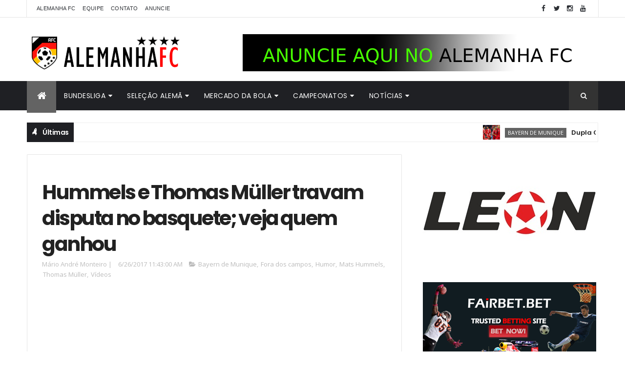

--- FILE ---
content_type: text/html; charset=UTF-8
request_url: https://www.alemanhafc.com.br/b/stats?style=BLACK_TRANSPARENT&timeRange=ALL_TIME&token=APq4FmC2xkF7cQs94hRdN5EsP5rHR7Q5AFGgYSZ_9EqafSvbLcY9eyC7ReZoSRYthLXjrUJ-slp5C5-j00yg1Nf0R3jM3Uc0mQ
body_size: 41
content:
{"total":23444323,"sparklineOptions":{"backgroundColor":{"fillOpacity":0.1,"fill":"#000000"},"series":[{"areaOpacity":0.3,"color":"#202020"}]},"sparklineData":[[0,50],[1,60],[2,45],[3,50],[4,49],[5,42],[6,41],[7,48],[8,70],[9,76],[10,60],[11,55],[12,69],[13,64],[14,100],[15,51],[16,56],[17,51],[18,50],[19,62],[20,48],[21,55],[22,53],[23,62],[24,58],[25,60],[26,55],[27,62],[28,68],[29,60]],"nextTickMs":46753}

--- FILE ---
content_type: text/html; charset=utf-8
request_url: https://www.google.com/recaptcha/api2/aframe
body_size: 267
content:
<!DOCTYPE HTML><html><head><meta http-equiv="content-type" content="text/html; charset=UTF-8"></head><body><script nonce="ZNcljM4KrhKQ9ped-xOGkA">/** Anti-fraud and anti-abuse applications only. See google.com/recaptcha */ try{var clients={'sodar':'https://pagead2.googlesyndication.com/pagead/sodar?'};window.addEventListener("message",function(a){try{if(a.source===window.parent){var b=JSON.parse(a.data);var c=clients[b['id']];if(c){var d=document.createElement('img');d.src=c+b['params']+'&rc='+(localStorage.getItem("rc::a")?sessionStorage.getItem("rc::b"):"");window.document.body.appendChild(d);sessionStorage.setItem("rc::e",parseInt(sessionStorage.getItem("rc::e")||0)+1);localStorage.setItem("rc::h",'1768521083828');}}}catch(b){}});window.parent.postMessage("_grecaptcha_ready", "*");}catch(b){}</script></body></html>

--- FILE ---
content_type: text/javascript; charset=UTF-8
request_url: https://www.alemanhafc.com.br/feeds/posts/default/-/V%C3%ADdeos?alt=json-in-script&max-results=3&callback=jQuery11100026433565697518535_1768521077924&_=1768521077925
body_size: 9103
content:
// API callback
jQuery11100026433565697518535_1768521077924({"version":"1.0","encoding":"UTF-8","feed":{"xmlns":"http://www.w3.org/2005/Atom","xmlns$openSearch":"http://a9.com/-/spec/opensearchrss/1.0/","xmlns$blogger":"http://schemas.google.com/blogger/2008","xmlns$georss":"http://www.georss.org/georss","xmlns$gd":"http://schemas.google.com/g/2005","xmlns$thr":"http://purl.org/syndication/thread/1.0","id":{"$t":"tag:blogger.com,1999:blog-8688257113628398867"},"updated":{"$t":"2026-01-15T12:54:36.060-03:00"},"category":[{"term":"Bundesliga"},{"term":"Bayern de Munique"},{"term":"Seleção da Alemanha"},{"term":"Borussia Dortmund"},{"term":"Mercado da bola"},{"term":"Fora dos campos"},{"term":"Schalke"},{"term":"Bayer Leverkusen"},{"term":"Liga dos Campeões"},{"term":"Copa do Mundo"},{"term":"Vídeos"},{"term":"Wolfsburg"},{"term":"Borussia M'gladbach"},{"term":"Hamburgo"},{"term":"Chucrute FC"},{"term":"2.Bundesliga"},{"term":"Amistosos"},{"term":"Werder Bremen"},{"term":"Eintracht Frankfurt"},{"term":"Camisas"},{"term":"Jogadores brasileiros"},{"term":"Copa da Alemanha"},{"term":"Eurocopa"},{"term":"Você no Alemanha FC"},{"term":"Podcast"},{"term":"Stuttgart"},{"term":"RB Leipzig"},{"term":"Hertha Berlim"},{"term":"Hoffenheim"},{"term":"Alemães pelo mundo"},{"term":"Liga Europa"},{"term":"Mainz"},{"term":"Curiosidades"},{"term":"Colônia"},{"term":"Freiburg"},{"term":"Augsburg"},{"term":"Hannover"},{"term":"Marco Reus"},{"term":"Negócios"},{"term":"Joachim Löw"},{"term":"Pep Guardiola"},{"term":"futebol feminino"},{"term":"Manuel Neuer"},{"term":"Bastian Schweinsteiger"},{"term":"Eliminatórias"},{"term":"Seleção da rodada"},{"term":"Union Berlin"},{"term":"Robert Lewandowski"},{"term":"Thomas Müller"},{"term":"Mario Götze"},{"term":"Darmstadt"},{"term":"Toni Kroos"},{"term":"Liga das Nações"},{"term":"Philipp Lahm"},{"term":"Categorias de base"},{"term":"Paderborn"},{"term":"Mats Hummels"},{"term":"Ingolstadt"},{"term":"Jerome Boateng"},{"term":"Lukas Podolski"},{"term":"Nuremberg"},{"term":"Jürgen Klopp"},{"term":"Mesut Özil"},{"term":"Olimpíadas"},{"term":"Champions League"},{"term":"3.Liga"},{"term":"Braunschweig"},{"term":"St. Pauli"},{"term":"Rafinha"},{"term":"Franck Ribéry"},{"term":"Miroslav Klose"},{"term":"Supercopa da Alemanha"},{"term":"Arjen Robben"},{"term":"Sami Khedira"},{"term":"Pierre Aubameyang"},{"term":"Cultura"},{"term":"Fox Sports"},{"term":"Humor"},{"term":"Opinião"},{"term":"Mundial de Clubes"},{"term":"Bochum"},{"term":"Dante"},{"term":"Ilkay Gündogan"},{"term":"Munique 1860"},{"term":"Palpites"},{"term":"Copa do Mundo feminina"},{"term":"Heidenheim"},{"term":"Kaiserslautern"},{"term":"Arminia Bielefeld"},{"term":"Mario Gomez"},{"term":"coronavírus"},{"term":"Fortuna Düsseldorf"},{"term":"Julian Draxler"},{"term":"FIFA"},{"term":"Os caras da Copa"},{"term":"Allianz Arena"},{"term":"Silvia Neid"},{"term":"Uli Hoeness"},{"term":"Holstein Kiel"},{"term":"Regionalliga"},{"term":"Federação Alemã"},{"term":"Rummenigge"},{"term":"Seu espaço"},{"term":"Thiago Alcântara"},{"term":"André Schürrle"},{"term":"Entrevista exclusiva"},{"term":"Copa das Confederações"},{"term":"Franz Beckenbauer"},{"term":"Joshua Kimmich"},{"term":"Douglas Costa"},{"term":"Holger Badstuber"},{"term":"Jupp Heynckes"},{"term":"Liga dos Campeões feminina"},{"term":"Adidas"},{"term":"Greuther Fürth"},{"term":"Kevin Grosskreutz"},{"term":"Carlo Ancelotti"},{"term":"Jurgen Klopp"},{"term":"Christoph Kramer"},{"term":"Karlsruher"},{"term":"Leroy Sané"},{"term":"Promoções"},{"term":"Julian Nagelsmann"},{"term":"Kevin-Prince Boateng"},{"term":"Ciro Immobile"},{"term":"Claudio Pizarro"},{"term":"Marc-André ter Stegen"},{"term":"Matthias Ginter"},{"term":"Karim Bellarabi"},{"term":"Ousmane Dembélé"},{"term":"Serge Gnabry"},{"term":"Thomas Tuchel"},{"term":"Xabi Alonso"},{"term":"Elversberg"},{"term":"Emre Can"},{"term":"Julian Brandt"},{"term":"Kevin de Bruyne"},{"term":"Kingsley Coman"},{"term":"Leon Goretzka"},{"term":"Matthias Sammer"},{"term":"Max Kruse"},{"term":"Playoff"},{"term":"Raffael"},{"term":"Benedikt Höwedes"},{"term":"David Alaba"},{"term":"FFC Frankfurt"},{"term":"Hansi Flick"},{"term":"Henrikh Mkhitaryan"},{"term":"Jamal Musiala"},{"term":"Kevin Trapp"},{"term":"Lothar Matthäus"},{"term":"Mehdi Benatia"},{"term":"Nadine Angerer"},{"term":"Naldo"},{"term":"Per Mertesacker"},{"term":"Ralf Kellermann"},{"term":"Roberto Firmino"},{"term":"Wendell"},{"term":"Xherdan Shaqiri"},{"term":"celia sasic"},{"term":"Arturo Vidal"},{"term":"Chicharito Hernandez"},{"term":"Conference League"},{"term":"Hakan Calhanoglu"},{"term":"Javi Martinez"},{"term":"Michael Ballack"},{"term":"Roberto Di Matteo"},{"term":"Sadio Mané"},{"term":"Timo Werner"},{"term":"Adrián Ramos"},{"term":"Dynamo Dresden"},{"term":"Erling Haaland"},{"term":"Hansa Rostock"},{"term":"James Rodríguez"},{"term":"Jude Bellingham"},{"term":"Mario Mandzkic"},{"term":"Oberliga"},{"term":"Oliver Kahn"},{"term":"Osnabrück"},{"term":"Ron-Robert Zieler"},{"term":"Sebastian Kehl"},{"term":"Youssoufa Moukoko"},{"term":"Antonio Rüdiger"},{"term":"Apostas"},{"term":"Audi Cup"},{"term":"Duisburg"},{"term":"Junior Caiçara"},{"term":"Kuba Blaszczykowski"},{"term":"Lucas Piazon"},{"term":"Marcelo"},{"term":"Neymar"},{"term":"Telekom Cup"},{"term":"Huub Stevens"},{"term":"Jadon Sancho"},{"term":"Jonas Hector"},{"term":"Niko Kovac"},{"term":"Nuri Sahin"},{"term":"Paulinho"},{"term":"Renato Sanches"},{"term":"Roger Schmidt"},{"term":"Roman Weidenfeller"},{"term":"Sandro Wagner"},{"term":"Sebastian Rode"},{"term":"Sven Bender"},{"term":"Thomas Schaaf"},{"term":"Aaron Hunt"},{"term":"André Hahn"},{"term":"Armin Veh"},{"term":"Cléber"},{"term":"Dieter Hecking"},{"term":"Doris Fitschen"},{"term":"Energie Cottbus"},{"term":"Erik Durm"},{"term":"Felix Götze"},{"term":"Harry Kane"},{"term":"Ivica Olic"},{"term":"Jahn Regensburg"},{"term":"Jefferson Farfán"},{"term":"Jens Lehmann"},{"term":"Junior Malanda"},{"term":"Jurgen Klinsmann"},{"term":"Kai Havertz"},{"term":"Klass-Jan Huntelaar"},{"term":"Kolo Muani"},{"term":"Lucien Favre"},{"term":"Magdeburg"},{"term":"Marcel Schmelzer"},{"term":"Mirko Slomka"},{"term":"Neven Subotic"},{"term":"Ralf Fährmann"},{"term":"Sebastian Rudy"},{"term":"Shkodran Mustafi"},{"term":"Tim Wiese"},{"term":"Yann Sommer"},{"term":"Alex Meier"},{"term":"Alexandra Popp"},{"term":"Alphonso Davies"},{"term":"Angela Merkel"},{"term":"Anja Mittag"},{"term":"Anthony Ujah"},{"term":"Aposta 10"},{"term":"Aílton"},{"term":"Bernd Leno"},{"term":"Breno"},{"term":"Dennis Diekmeier"},{"term":"Dzsenifer Marozsán"},{"term":"ESPN"},{"term":"Füllkrug"},{"term":"Haller"},{"term":"Jonathan Tah"},{"term":"Lars Bender"},{"term":"Leon Bailey"},{"term":"Luiz Gustavo"},{"term":"Marc Bartra"},{"term":"Mario Mandzukic"},{"term":"Michy Batshuayi"},{"term":"Mitchell Weiser"},{"term":"Nadine Kessler"},{"term":"Nelson Valdez"},{"term":"OneFootball"},{"term":"Piotr Trochowski"},{"term":"Rafael van der Vaart"},{"term":"Raphaël Guerreiro"},{"term":"Reinhard Rauball"},{"term":"Rene Adler"},{"term":"Rudi Voller"},{"term":"Saarbrücken"},{"term":"Sandhausen"},{"term":"Shinji Kagawa"},{"term":"Sportfreunde Lotte"},{"term":"Unterhaching"},{"term":"Watzke"},{"term":"Wehen Wiesbaden"},{"term":"William"},{"term":"Zlatan Ibrahimovic"},{"term":"Aalen"},{"term":"Anthony Modeste"},{"term":"Barcelona"},{"term":"Bayern"},{"term":"Bernardo"},{"term":"Bibiana Steinhaus"},{"term":"Breel Embolo"},{"term":"Caiuby"},{"term":"Campo Bahia"},{"term":"Carl Zeiss Jena"},{"term":"Charles Aránguiz"},{"term":"Christian Pulisic"},{"term":"Danilo Soares"},{"term":"Dennis Aogo"},{"term":"Diego Benaglio"},{"term":"Emir Spahic"},{"term":"Felix Kroos"},{"term":"Felix Magath"},{"term":"Fullkrug"},{"term":"Gerd Müller"},{"term":"Gonzalo Castro"},{"term":"Granit Xhaka"},{"term":"Haris Seferovic"},{"term":"Jaroslav Drobny"},{"term":"Jens Keller"},{"term":"Joelinton"},{"term":"Jonathas"},{"term":"Julian Green"},{"term":"Kevin Kampl"},{"term":"Kevin Kuranyi"},{"term":"Kevin Volland"},{"term":"Klass-Jan Hunterlaar"},{"term":"Kyriakos Papadopoulos"},{"term":"Legends Cup"},{"term":"Lewis Holtby"},{"term":"Loris Karius"},{"term":"Mahmoud Dahoud"},{"term":"Malcom"},{"term":"Marcelinho Paraíba"},{"term":"Marcell Jansen"},{"term":"Marwin Hitz"},{"term":"Matija Nastasic"},{"term":"Max Meyer"},{"term":"Nicklas Bendtner"},{"term":"Oktoberfest"},{"term":"Paolo Guerrero"},{"term":"Paulaner Cup"},{"term":"Pepe Reina"},{"term":"Pierre Emile Højbjerg"},{"term":"Pierre Hojbjerg"},{"term":"Pirmin Schwegler"},{"term":"Puma"},{"term":"Ralf Rangnick"},{"term":"Raúl"},{"term":"Ricardo Rodriguez"},{"term":"Robin Gosens"},{"term":"Roman Bürki"},{"term":"Ronaldo"},{"term":"Salomon Kalou"},{"term":"Sidney Sam"},{"term":"Stefan Kiessling"},{"term":"Thorgan Hazard"},{"term":"Turbine Potsdam"},{"term":"Van Gaal"},{"term":"Walace"},{"term":"Ömer Toprak"},{"term":"Alexis Sanchez"},{"term":"Allan"},{"term":"Anderson Bamba"},{"term":"Andreas Brehme"},{"term":"Andrej Kramaric"},{"term":"Andriy Yarmolenko"},{"term":"André Ramalho"},{"term":"Artoms Rudnevs"},{"term":"Assinantes"},{"term":"Bastian Lerch"},{"term":"Bayern München"},{"term":"Benjamin Pavard"},{"term":"Borussia M’gladbach"},{"term":"Brasil"},{"term":"Bruno Labbadia"},{"term":"Buchbach"},{"term":"Bundesliga feminina"},{"term":"Cacau"},{"term":"Chemnitzer"},{"term":"Coca-Cola"},{"term":"Corentin Tolisso"},{"term":"Cristiano Ronaldo"},{"term":"Daniel Engelbrecht"},{"term":"Davie Selke"},{"term":"Deyverson"},{"term":"Diego Demme"},{"term":"Dunga"},{"term":"Eduardo Vargas"},{"term":"Elber"},{"term":"Elkin Soto"},{"term":"Ermin Bicakcic"},{"term":"Erzgebirge Aue"},{"term":"Fabian Giefer"},{"term":"Felipe Lopes"},{"term":"Felipe Santana"},{"term":"Florian Wirtz"},{"term":"Franco Di Santo"},{"term":"Giovanni Reyna"},{"term":"Grafite"},{"term":"Greuther Fürth II"},{"term":"Hans-Wilhelm Müller-Wohlfahrt"},{"term":"Heiko Westermann"},{"term":"Homburg"},{"term":"Infográfico"},{"term":"Ivan Perisic"},{"term":"Jann-Fiete Arp"},{"term":"Johannes Flum"},{"term":"Johannes Geis"},{"term":"Jonas Hofmann"},{"term":"Jonathan Klinsmann"},{"term":"Josef Zinnbauer"},{"term":"Joselu"},{"term":"Josip Drmic"},{"term":"Julian Schieber"},{"term":"Julian Weigl"},{"term":"Kathleen Krüger"},{"term":"Kevin Grooskreutz"},{"term":"Maradona"},{"term":"Mark Uth"},{"term":"Marko Marin"},{"term":"Markus Gisdol"},{"term":"Markus Weinzierl"},{"term":"Matheus Cunha"},{"term":"Maximilian Philipp"},{"term":"Michael Zorc"},{"term":"Mikel Merino"},{"term":"Milos Jojic"},{"term":"Mitchell Langerak"},{"term":"Moritz Leitner"},{"term":"Nike"},{"term":"Niklas Süle"},{"term":"Oliver Baumann"},{"term":"Patrick Herrmann"},{"term":"Peter Bosz"},{"term":"Peter Stöger"},{"term":"Pierre-Michel Lasogga"},{"term":"Renato Augusto"},{"term":"Ronny"},{"term":"Rot-Weiss Essen"},{"term":"Sami Hyypiä"},{"term":"Sascha Lewandowski"},{"term":"Serdar Tasci"},{"term":"Simon Rolfes"},{"term":"Sokratis Papastathopoulos"},{"term":"Stefan Effenberg"},{"term":"Stuttgarter Kickers"},{"term":"Sven Ulreich"},{"term":"Thomas Meunier"},{"term":"Timo Hildebrand"},{"term":"Tranquillo Barnetta"},{"term":"Uerdingen"},{"term":"Umbro"},{"term":"Valon Behrami"},{"term":"Würzburger Kickers"},{"term":"Yevhen Konoplyanka"},{"term":"torcida"},{"term":"Achraf Hakimi"},{"term":"Admir Mehmedi"},{"term":"Adnan Januzaj"},{"term":"Adolf Hitler"},{"term":"Aleksandar Dragovic"},{"term":"Alen Halilovic"},{"term":"Alex Alves"},{"term":"Alexander Baumjohann"},{"term":"Alexander Isak"},{"term":"Alexander Nübel"},{"term":"Alexander Zorniger"},{"term":"Alexandre Pato"},{"term":"Amin Younes"},{"term":"Amoroso"},{"term":"Andrea Belotti"},{"term":"Andreas Beck"},{"term":"Andreas Christensen"},{"term":"Andreas Köpke"},{"term":"Andries Jonker"},{"term":"André Breitenreiter"},{"term":"André Schubert"},{"term":"Andrés Palop"},{"term":"Anja Lewandowski"},{"term":"Annike Krahn"},{"term":"Aron Johannsson"},{"term":"Astoria Walldorf"},{"term":"Atsuto Uchida"},{"term":"Baba Rahman"},{"term":"Bahia"},{"term":"Bakery Jatta"},{"term":"Baller League"},{"term":"Bas Dost"},{"term":"BayArena"},{"term":"Benedikt Koep"},{"term":"Benjamin Köhler"},{"term":"Benjamin Stambouli"},{"term":"Berliner FC Dynamo"},{"term":"Berliner SC"},{"term":"Bernd Schuster"},{"term":"Berti Vogts"},{"term":"Boris Vukcevic"},{"term":"Borja Mayoral"},{"term":"Borussia Neunkirchen"},{"term":"Borussia Park"},{"term":"Bruno Henrique"},{"term":"Bruno Soares"},{"term":"Camarões"},{"term":"Carlos Ascues"},{"term":"Carlos Peña"},{"term":"Caroline Graham Hansen"},{"term":"Cauly"},{"term":"Cedric Teuchert"},{"term":"Charles Herrmann"},{"term":"China"},{"term":"Choupo-Moting"},{"term":"Christian Clemens"},{"term":"Christian Fuchs"},{"term":"Christian Lell"},{"term":"Christian Wetklo"},{"term":"Cidimar"},{"term":"Claudia Neumann"},{"term":"Clemens Fritz"},{"term":"Coke"},{"term":"Colin Bell"},{"term":"Cristoph Metzelder"},{"term":"Célia Šašić"},{"term":"DAZN"},{"term":"Dan-Axel Zagadou"},{"term":"Daniel Didavi"},{"term":"Daniel Ginczek"},{"term":"Danny da Costa"},{"term":"Dario Scuderi"},{"term":"David Luiz"},{"term":"David Neres"},{"term":"David Odonkor"},{"term":"Dedê"},{"term":"Deniz Naki"},{"term":"Derbystar"},{"term":"Diego Contento"},{"term":"Dirk Schuster"},{"term":"Dirk Zingler"},{"term":"Domenico Tedesco"},{"term":"Donis Avdijaj"},{"term":"Douglas Santos"},{"term":"Edin Dzeko"},{"term":"Eike Immel"},{"term":"Eintracht Trier"},{"term":"Elimiano Insua"},{"term":"Eljero Elia"},{"term":"Emre Mor"},{"term":"Esprit Arena"},{"term":"FC Ostelbien Dornburg"},{"term":"FSV Frankfurt"},{"term":"Fabienne Gierke"},{"term":"Fabio Coltorti"},{"term":"Felipe Pires"},{"term":"Felix Passlack"},{"term":"Filip Kostic"},{"term":"Finn Portath"},{"term":"Fortuna Köln"},{"term":"Francisco Rodriguez"},{"term":"Futsal"},{"term":"Gedion Zelalem"},{"term":"Georg Niedermeier"},{"term":"Gertjan Verbeek"},{"term":"Gibraltar"},{"term":"Giulia Gwinn"},{"term":"Goalplay"},{"term":"Gonzalo Higuaín"},{"term":"Gonzalo Jara"},{"term":"Greifswalder"},{"term":"Guido Burgstaller"},{"term":"Guillermo Varela"},{"term":"Heiko Herrlich"},{"term":"Herbert Hainer"},{"term":"Hessen Kassel"},{"term":"Heung-Min Son"},{"term":"Iago"},{"term":"Ibrahima Traoré"},{"term":"Ilir Azemi"},{"term":"Iron Maiden"},{"term":"Izet Hajrovic"},{"term":"Iñaki Williams"},{"term":"Jairo"},{"term":"Jako"},{"term":"Jamie Vardy"},{"term":"Jannik Vestergaard"},{"term":"Jeremy Toljan"},{"term":"Jessica Kastrop"},{"term":"Joe Zinnbauer"},{"term":"Joel Matip"},{"term":"Johan Djourou"},{"term":"John Brooks"},{"term":"John Heitinga"},{"term":"Jonas Hummels"},{"term":"Joo-Ho Park"},{"term":"Jos Luhukay"},{"term":"Josuha Guilavogui"},{"term":"Juan Arango"},{"term":"Juan Bernat"},{"term":"Julian Baumgartlinger"},{"term":"Julian Ryerson"},{"term":"Kaká"},{"term":"Karl Marx"},{"term":"Kasper Hjulmand"},{"term":"Kerem Demirbay"},{"term":"Kevin Stoger"},{"term":"Kickers Offenbach"},{"term":"Kyle Walker"},{"term":"Lars Stindl"},{"term":"Leandrinho"},{"term":"Lena Petermann"},{"term":"Leo Lacroix"},{"term":"Leo Walta"},{"term":"Leonardo Balerdi"},{"term":"Leonie Maier"},{"term":"Luan Cândido"},{"term":"Lucas Ribeiro"},{"term":"Lufthansa"},{"term":"Luka Jovic"},{"term":"Lukas Hradecky"},{"term":"Lukas Klostermann"},{"term":"Lurup Hamburgo"},{"term":"Léo Bittencourt"},{"term":"Lúcio"},{"term":"Maik Lukowicz"},{"term":"Mame Diouf"},{"term":"Manuel Friedrich"},{"term":"Marc Pfitzner"},{"term":"Marc Wachs"},{"term":"Marcel Ndjeng"},{"term":"Marcel Schäfer"},{"term":"Marcelo Díaz"},{"term":"Marco Fabian"},{"term":"Marco Russ"},{"term":"Marco Verratti"},{"term":"Maren Meinert"},{"term":"Mario Balotelli"},{"term":"Marius Wolf"},{"term":"Martin Odegaard"},{"term":"Martin Schmidt"},{"term":"Martin Stranzl"},{"term":"Marvin Ducksch"},{"term":"Marvin Schwäbe"},{"term":"Mathew Leckie"},{"term":"Mattia Maggio"},{"term":"Maurice Litka"},{"term":"Maximilian Beier"},{"term":"Meisterschale"},{"term":"Melanie Behringer"},{"term":"Melanie Leupolz"},{"term":"Michael Olise"},{"term":"Michael Schade"},{"term":"Michael Schumacher"},{"term":"Mickaël Cuisance"},{"term":"Mijat Gacinovic"},{"term":"Miranda"},{"term":"Morgan Sanson"},{"term":"Muralha Amarela"},{"term":"Nabil Bentaleb"},{"term":"Naby Keita"},{"term":"Nico Rosberg"},{"term":"Nico Schulz"},{"term":"Nicolai Müller"},{"term":"Nigel De Jong"},{"term":"Niklas Feierabend"},{"term":"Nils Petersen"},{"term":"Oberwürzbach"},{"term":"Olaf Thon"},{"term":"Oliver Bierhoff"},{"term":"Oliver Sorg"},{"term":"Ondrej Duda"},{"term":"Optik Rathenow"},{"term":"Oriol Romeu"},{"term":"Os Simpsons"},{"term":"Ottmar Hitzfeld"},{"term":"Pablo Maffeo"},{"term":"Pal Dárdai"},{"term":"Pascal Gross"},{"term":"Pascal Haase"},{"term":"Patrick Helmes"},{"term":"Paul-Georges Ntep"},{"term":"Paulo Dybala"},{"term":"Paulo Otávio"},{"term":"Paulo Rink"},{"term":"Pelé"},{"term":"Peter Gagelmann"},{"term":"Peter Niemeyer"},{"term":"Petros"},{"term":"Philipp Bargfrede"},{"term":"Philipp Hofmann"},{"term":"Philipp Sander"},{"term":"Philippe Coutinho"},{"term":"Piqué"},{"term":"Preussen Münster"},{"term":"Pál Dárdai"},{"term":"Rani Khedira"},{"term":"Reinier"},{"term":"Renata Borges"},{"term":"Rhede"},{"term":"Riem Hussein"},{"term":"Robbie Kruse"},{"term":"Robert Enke"},{"term":"Roberto Carlos"},{"term":"Roberto Hilbert"},{"term":"Robin Dutt"},{"term":"Robin Knoche"},{"term":"Robin Zentner"},{"term":"Roger Bernardo"},{"term":"Roger Guedes"},{"term":"Roman Neustädter"},{"term":"Ronny Marcos"},{"term":"Rugenbergen"},{"term":"Samir"},{"term":"Samir Benamar"},{"term":"Samuel Eto'o"},{"term":"Sara Daebritz"},{"term":"Scarlett Gartmann"},{"term":"Sead Kolasinac"},{"term":"Sebastian Jung"},{"term":"Sebastian Piotrowski"},{"term":"Sepp Maier"},{"term":"Sergio Gomez"},{"term":"Shqipon Bektashi"},{"term":"Signal Iduna Park"},{"term":"Simone Laudehr"},{"term":"Sinan Kurt"},{"term":"Sparta Lichtenberg"},{"term":"St"},{"term":"Stefan Aigner"},{"term":"Stefan Alschinger"},{"term":"Stefan Ilsanker"},{"term":"Stefan Ortega"},{"term":"Stefan Reinartz"},{"term":"Sterling"},{"term":"Steve Cherundolo"},{"term":"Steve Gohouri"},{"term":"Steven Skrzybski"},{"term":"Sven Mislintat"},{"term":"Sven Schipplock"},{"term":"Swantje Thomßen"},{"term":"Süleyman Koc"},{"term":"TSV Pähl"},{"term":"Tempo real"},{"term":"Tessa Wullaert"},{"term":"Thierry Steinmetz"},{"term":"Thomas Delaney"},{"term":"Thomas Kraft"},{"term":"Thomas Wörle"},{"term":"Tim Kleindienst"},{"term":"Timo Baumgartl"},{"term":"Timo Becker"},{"term":"Timo Horn"},{"term":"Timo Kraus"},{"term":"Tinga"},{"term":"Tobias Schweinsteiger"},{"term":"Tom Starke"},{"term":"Tomislav Piplica"},{"term":"Torcidas"},{"term":"Torsten Frings"},{"term":"Torsten Lieberknecht"},{"term":"Tuta"},{"term":"Türkgücü München"},{"term":"Udo Lattek"},{"term":"Union Berlin II"},{"term":"Usain Bolt"},{"term":"VFL 05 Futsal"},{"term":"Valentin Stocker"},{"term":"Vedad Ibisevic"},{"term":"Victor Bobsin"},{"term":"Vieirinha"},{"term":"Vincenzo Grifo"},{"term":"Vladimir Rankovic"},{"term":"Vladlen Yurchenko"},{"term":"Volker Struth"},{"term":"Volkswagen Arena"},{"term":"Waldhof Mannheim"},{"term":"Werder Bremen II"},{"term":"Weston McKennie"},{"term":"Wolfgang Niersbach"},{"term":"Wolfgang Stark"},{"term":"Wolfram Wuttke"},{"term":"Xavi Simons"},{"term":"Yaya Touré"},{"term":"Younes Belhanda"},{"term":"Yuning Zhang"},{"term":"Yunus Malli"},{"term":"Zhang Xizhe"},{"term":"Zhang Yuning"},{"term":"Zwickau"},{"term":"Álvaro Dominguez"},{"term":"Änis Ben-Hatira"}],"title":{"type":"text","$t":"Alemanha Futebol Clube"},"subtitle":{"type":"html","$t":"Alemanha Futebol Clube - tudo sobre futebol alemão, Mannschaft, Bundesliga - Alemanha FC"},"link":[{"rel":"http://schemas.google.com/g/2005#feed","type":"application/atom+xml","href":"https:\/\/www.alemanhafc.com.br\/feeds\/posts\/default"},{"rel":"self","type":"application/atom+xml","href":"https:\/\/www.blogger.com\/feeds\/8688257113628398867\/posts\/default\/-\/V%C3%ADdeos?alt=json-in-script\u0026max-results=3"},{"rel":"alternate","type":"text/html","href":"https:\/\/www.alemanhafc.com.br\/search\/label\/V%C3%ADdeos"},{"rel":"hub","href":"http://pubsubhubbub.appspot.com/"},{"rel":"next","type":"application/atom+xml","href":"https:\/\/www.blogger.com\/feeds\/8688257113628398867\/posts\/default\/-\/V%C3%ADdeos\/-\/V%C3%ADdeos?alt=json-in-script\u0026start-index=4\u0026max-results=3"}],"author":[{"name":{"$t":"Mário André Monteiro"},"uri":{"$t":"http:\/\/www.blogger.com\/profile\/06646285277883490409"},"email":{"$t":"noreply@blogger.com"},"gd$image":{"rel":"http://schemas.google.com/g/2005#thumbnail","width":"16","height":"16","src":"https:\/\/img1.blogblog.com\/img\/b16-rounded.gif"}}],"generator":{"version":"7.00","uri":"http://www.blogger.com","$t":"Blogger"},"openSearch$totalResults":{"$t":"424"},"openSearch$startIndex":{"$t":"1"},"openSearch$itemsPerPage":{"$t":"3"},"entry":[{"id":{"$t":"tag:blogger.com,1999:blog-8688257113628398867.post-6324257058060894546"},"published":{"$t":"2025-09-22T00:53:00.004-03:00"},"updated":{"$t":"2025-09-22T00:53:47.033-03:00"},"category":[{"scheme":"http://www.blogger.com/atom/ns#","term":"Bundesliga"},{"scheme":"http://www.blogger.com/atom/ns#","term":"Colônia"},{"scheme":"http://www.blogger.com/atom/ns#","term":"RB Leipzig"},{"scheme":"http://www.blogger.com/atom/ns#","term":"Vídeos"}],"title":{"type":"text","$t":"RB Leipzig 3x1 Colônia - gols e melhores momentos do jogo pela Bundesliga"},"content":{"type":"html","$t":"\u003Cdiv class=\"separator\" style=\"clear: both; text-align: center;\"\u003E\u003Ca href=\"https:\/\/blogger.googleusercontent.com\/img\/b\/R29vZ2xl\/AVvXsEiNelhBRdFrfQnaMbnwGl17z3roVsmFPJWU0LkdhxVd7p-rzC58qVUHpZeIS57tBmQ8Nkpm3S4uOJaD1fbd_jVKidFKEtb9dgZwPyaQoPbsISRHpcsusdAiFLSAu1mahqqtG3xEDQDNwmueN2Sy0ijJBUQjTfRWF93AwiAn54teJIbzauhLcCK6kFF6v6AK\/s1000\/romulo%20leipzig.jpg\" imageanchor=\"1\" style=\"margin-left: 1em; margin-right: 1em;\"\u003E\u003Cimg border=\"0\" data-original-height=\"667\" data-original-width=\"1000\" height=\"426\" src=\"https:\/\/blogger.googleusercontent.com\/img\/b\/R29vZ2xl\/AVvXsEiNelhBRdFrfQnaMbnwGl17z3roVsmFPJWU0LkdhxVd7p-rzC58qVUHpZeIS57tBmQ8Nkpm3S4uOJaD1fbd_jVKidFKEtb9dgZwPyaQoPbsISRHpcsusdAiFLSAu1mahqqtG3xEDQDNwmueN2Sy0ijJBUQjTfRWF93AwiAn54teJIbzauhLcCK6kFF6v6AK\/w640-h426\/romulo%20leipzig.jpg\" width=\"640\" \/\u003E\u003C\/a\u003E\u003C\/div\u003E\u003Cp\u003EEm jogo válido pela 4ª rodada da Bundesliga, o RB Leipzig recebeu o Colônia, na Red Bull Arena, e venceu por 3x1, com direito a gol brasileiro de Rômulo.\u003C\/p\u003E\u003Cp\u003EConfira abaixo os gols e melhores momentos.\u003C\/p\u003E\u003Ch2 style=\"text-align: left;\"\u003ERB Leipzig 3x1 Colônia\u003C\/h2\u003E\u003Cdiv\u003E\u003Ciframe allow=\"accelerometer; autoplay; clipboard-write; encrypted-media; gyroscope; picture-in-picture; web-share\" allowfullscreen=\"\" frameborder=\"0\" height=\"315\" referrerpolicy=\"strict-origin-when-cross-origin\" src=\"https:\/\/www.youtube.com\/embed\/UrhQlnsSo1Q?si=DaAfX8iHGgHEC6qL\" title=\"YouTube video player\" width=\"560\"\u003E\u003C\/iframe\u003E\u003C\/div\u003E"},"link":[{"rel":"replies","type":"application/atom+xml","href":"https:\/\/www.alemanhafc.com.br\/feeds\/6324257058060894546\/comments\/default","title":"Postar comentários"},{"rel":"replies","type":"text/html","href":"https:\/\/www.alemanhafc.com.br\/2025\/09\/rb-leipzig-3x1-colonia-gols-e-melhores.html#comment-form","title":"3 Comentários"},{"rel":"edit","type":"application/atom+xml","href":"https:\/\/www.blogger.com\/feeds\/8688257113628398867\/posts\/default\/6324257058060894546"},{"rel":"self","type":"application/atom+xml","href":"https:\/\/www.blogger.com\/feeds\/8688257113628398867\/posts\/default\/6324257058060894546"},{"rel":"alternate","type":"text/html","href":"https:\/\/www.alemanhafc.com.br\/2025\/09\/rb-leipzig-3x1-colonia-gols-e-melhores.html","title":"RB Leipzig 3x1 Colônia - gols e melhores momentos do jogo pela Bundesliga"}],"author":[{"name":{"$t":"Mário André Monteiro"},"uri":{"$t":"http:\/\/www.blogger.com\/profile\/06646285277883490409"},"email":{"$t":"noreply@blogger.com"},"gd$image":{"rel":"http://schemas.google.com/g/2005#thumbnail","width":"16","height":"16","src":"https:\/\/img1.blogblog.com\/img\/b16-rounded.gif"}}],"media$thumbnail":{"xmlns$media":"http://search.yahoo.com/mrss/","url":"https:\/\/blogger.googleusercontent.com\/img\/b\/R29vZ2xl\/AVvXsEiNelhBRdFrfQnaMbnwGl17z3roVsmFPJWU0LkdhxVd7p-rzC58qVUHpZeIS57tBmQ8Nkpm3S4uOJaD1fbd_jVKidFKEtb9dgZwPyaQoPbsISRHpcsusdAiFLSAu1mahqqtG3xEDQDNwmueN2Sy0ijJBUQjTfRWF93AwiAn54teJIbzauhLcCK6kFF6v6AK\/s72-w640-h426-c\/romulo%20leipzig.jpg","height":"72","width":"72"},"thr$total":{"$t":"3"}},{"id":{"$t":"tag:blogger.com,1999:blog-8688257113628398867.post-8869656072616382043"},"published":{"$t":"2025-09-22T00:48:00.001-03:00"},"updated":{"$t":"2025-09-22T00:48:13.906-03:00"},"category":[{"scheme":"http://www.blogger.com/atom/ns#","term":"Bundesliga"},{"scheme":"http://www.blogger.com/atom/ns#","term":"Eintracht Frankfurt"},{"scheme":"http://www.blogger.com/atom/ns#","term":"Union Berlin"},{"scheme":"http://www.blogger.com/atom/ns#","term":"Vídeos"}],"title":{"type":"text","$t":"Eintracht Frankfurt 3x4 Union Berlin - gols e melhores momentos do jogo pela Bundesliga"},"content":{"type":"html","$t":"\u003Ctable align=\"center\" cellpadding=\"0\" cellspacing=\"0\" class=\"tr-caption-container\" style=\"margin-left: auto; margin-right: auto;\"\u003E\u003Ctbody\u003E\u003Ctr\u003E\u003Ctd style=\"text-align: center;\"\u003E\u003Ca href=\"https:\/\/blogger.googleusercontent.com\/img\/b\/R29vZ2xl\/AVvXsEhme-kbsMIOPJtdaNv3Bf1vH1BIQui0xU6IT3ApXo2hZnzX76q8j3a4TUMqfEsP6_gH2UEsQB30glZbWYLzal9sds8t6hHjiuxTn0-dKAUStVL-nQ62Qod9r5PCG7ozcWWMsKpvynYTxc4ZKjh6PkHzsQdXyCsnVi286iloLP0Ec_H2HOfR4-kGN5KXmFE3\/s1200\/eintracht-frankfurt-v-1-fc-union-berlin-bundesliga.jpg\" imageanchor=\"1\" style=\"margin-left: auto; margin-right: auto;\"\u003E\u003Cimg border=\"0\" data-original-height=\"800\" data-original-width=\"1200\" height=\"426\" src=\"https:\/\/blogger.googleusercontent.com\/img\/b\/R29vZ2xl\/AVvXsEhme-kbsMIOPJtdaNv3Bf1vH1BIQui0xU6IT3ApXo2hZnzX76q8j3a4TUMqfEsP6_gH2UEsQB30glZbWYLzal9sds8t6hHjiuxTn0-dKAUStVL-nQ62Qod9r5PCG7ozcWWMsKpvynYTxc4ZKjh6PkHzsQdXyCsnVi286iloLP0Ec_H2HOfR4-kGN5KXmFE3\/w640-h426\/eintracht-frankfurt-v-1-fc-union-berlin-bundesliga.jpg\" width=\"640\" \/\u003E\u003C\/a\u003E\u003C\/td\u003E\u003C\/tr\u003E\u003Ctr\u003E\u003Ctd class=\"tr-caption\" style=\"text-align: center;\"\u003E\u003Ci\u003EAlex Grimm\/Getty Images\u003C\/i\u003E\u003C\/td\u003E\u003C\/tr\u003E\u003C\/tbody\u003E\u003C\/table\u003E\u003Cp\u003EEm jogo válido pela 4ª rodada da Bundesliga, o Union Berlin visitou o Eintracht Frankfurt, no Deutsche Bank Park, e conseguiu uma surpreendente vitória por 4x3.\u003C\/p\u003E\u003Cp\u003EConfira abaixo os gols e melhores momentos.\u003C\/p\u003E\u003Ch2 style=\"text-align: left;\"\u003EEintracht Frankfurt 3x4 Union Berlin\u003C\/h2\u003E\u003Cdiv\u003E\u003Ciframe width=\"560\" height=\"315\" src=\"https:\/\/www.youtube.com\/embed\/G15KgSmMnrw?si=sFDrEkBVz8rEZxUw\" title=\"YouTube video player\" frameborder=\"0\" allow=\"accelerometer; autoplay; clipboard-write; encrypted-media; gyroscope; picture-in-picture; web-share\" referrerpolicy=\"strict-origin-when-cross-origin\" allowfullscreen\u003E\u003C\/iframe\u003E\u003C\/div\u003E"},"link":[{"rel":"replies","type":"application/atom+xml","href":"https:\/\/www.alemanhafc.com.br\/feeds\/8869656072616382043\/comments\/default","title":"Postar comentários"},{"rel":"replies","type":"text/html","href":"https:\/\/www.alemanhafc.com.br\/2025\/09\/eintracht-frankfurt-3x4-union-berlin.html#comment-form","title":"0 Comentários"},{"rel":"edit","type":"application/atom+xml","href":"https:\/\/www.blogger.com\/feeds\/8688257113628398867\/posts\/default\/8869656072616382043"},{"rel":"self","type":"application/atom+xml","href":"https:\/\/www.blogger.com\/feeds\/8688257113628398867\/posts\/default\/8869656072616382043"},{"rel":"alternate","type":"text/html","href":"https:\/\/www.alemanhafc.com.br\/2025\/09\/eintracht-frankfurt-3x4-union-berlin.html","title":"Eintracht Frankfurt 3x4 Union Berlin - gols e melhores momentos do jogo pela Bundesliga"}],"author":[{"name":{"$t":"Mário André Monteiro"},"uri":{"$t":"http:\/\/www.blogger.com\/profile\/06646285277883490409"},"email":{"$t":"noreply@blogger.com"},"gd$image":{"rel":"http://schemas.google.com/g/2005#thumbnail","width":"16","height":"16","src":"https:\/\/img1.blogblog.com\/img\/b16-rounded.gif"}}],"media$thumbnail":{"xmlns$media":"http://search.yahoo.com/mrss/","url":"https:\/\/blogger.googleusercontent.com\/img\/b\/R29vZ2xl\/AVvXsEhme-kbsMIOPJtdaNv3Bf1vH1BIQui0xU6IT3ApXo2hZnzX76q8j3a4TUMqfEsP6_gH2UEsQB30glZbWYLzal9sds8t6hHjiuxTn0-dKAUStVL-nQ62Qod9r5PCG7ozcWWMsKpvynYTxc4ZKjh6PkHzsQdXyCsnVi286iloLP0Ec_H2HOfR4-kGN5KXmFE3\/s72-w640-h426-c\/eintracht-frankfurt-v-1-fc-union-berlin-bundesliga.jpg","height":"72","width":"72"},"thr$total":{"$t":"0"}},{"id":{"$t":"tag:blogger.com,1999:blog-8688257113628398867.post-914893962273510123"},"published":{"$t":"2025-09-22T00:43:00.003-03:00"},"updated":{"$t":"2025-09-22T00:43:50.265-03:00"},"category":[{"scheme":"http://www.blogger.com/atom/ns#","term":"Bayer Leverkusen"},{"scheme":"http://www.blogger.com/atom/ns#","term":"Borussia M'gladbach"},{"scheme":"http://www.blogger.com/atom/ns#","term":"Bundesliga"},{"scheme":"http://www.blogger.com/atom/ns#","term":"Vídeos"}],"title":{"type":"text","$t":"Bayer Leverkusen 1x1 Borussia M'gladbach - gols e melhores momentos do jogo pela Bundesliga"},"content":{"type":"html","$t":"\u003Ctable align=\"center\" cellpadding=\"0\" cellspacing=\"0\" class=\"tr-caption-container\" style=\"margin-left: auto; margin-right: auto;\"\u003E\u003Ctbody\u003E\u003Ctr\u003E\u003Ctd style=\"text-align: center;\"\u003E\u003Ca href=\"https:\/\/blogger.googleusercontent.com\/img\/b\/R29vZ2xl\/AVvXsEhHdcdvtgjcYoD1D1XExbV58o9I6sOlOeuc0vjhK9LDDT4mJPcSO4mMnBH9AxrSIyPYHZzJVOD5iG1hsUcax7oGv9zHMTWSq65scZzPZy0A_dskZn82nlTmenqXF_HfWguhpikN6hRS_gpCEtE5z6cxA7IpMN-s0n3XCLoIYCNLs8G37RS5cDBEeLUMJCKI\/s1200\/bayer-04-leverkusen-v-borussia-monchengladbach-bundesliga.jpg\" imageanchor=\"1\" style=\"margin-left: auto; margin-right: auto;\"\u003E\u003Cimg border=\"0\" data-original-height=\"800\" data-original-width=\"1200\" height=\"426\" src=\"https:\/\/blogger.googleusercontent.com\/img\/b\/R29vZ2xl\/AVvXsEhHdcdvtgjcYoD1D1XExbV58o9I6sOlOeuc0vjhK9LDDT4mJPcSO4mMnBH9AxrSIyPYHZzJVOD5iG1hsUcax7oGv9zHMTWSq65scZzPZy0A_dskZn82nlTmenqXF_HfWguhpikN6hRS_gpCEtE5z6cxA7IpMN-s0n3XCLoIYCNLs8G37RS5cDBEeLUMJCKI\/w640-h426\/bayer-04-leverkusen-v-borussia-monchengladbach-bundesliga.jpg\" width=\"640\" \/\u003E\u003C\/a\u003E\u003C\/td\u003E\u003C\/tr\u003E\u003Ctr\u003E\u003Ctd class=\"tr-caption\" style=\"text-align: center;\"\u003E\u003Ci\u003ELars Baron\/Getty Images\u003C\/i\u003E\u003C\/td\u003E\u003C\/tr\u003E\u003C\/tbody\u003E\u003C\/table\u003E\u003Cp\u003EEm jogo válido pela 4ª rodada da Bundesliga, o Bayer Leverkusen recebeu o Borussia M'gladbach, na BayArena, e cedeu o empate no final do jogo, 1x1.\u003C\/p\u003E\u003Cp\u003EConfira abaixo os gols e melhores momentos.\u003C\/p\u003E\u003Ch2 style=\"text-align: left;\"\u003EBayer Leverkusen 1x1 Borussia M'gladbach\u003C\/h2\u003E\u003Cdiv\u003E\u003Ciframe allow=\"accelerometer; autoplay; clipboard-write; encrypted-media; gyroscope; picture-in-picture; web-share\" allowfullscreen=\"\" frameborder=\"0\" height=\"315\" referrerpolicy=\"strict-origin-when-cross-origin\" src=\"https:\/\/www.youtube.com\/embed\/3O7iDKMoLUQ?si=SnCttBwSe6sw9Vs1\" title=\"YouTube video player\" width=\"560\"\u003E\u003C\/iframe\u003E\u003C\/div\u003E"},"link":[{"rel":"replies","type":"application/atom+xml","href":"https:\/\/www.alemanhafc.com.br\/feeds\/914893962273510123\/comments\/default","title":"Postar comentários"},{"rel":"replies","type":"text/html","href":"https:\/\/www.alemanhafc.com.br\/2025\/09\/bayer-leverkusen-1x1-borussia-mgladbach.html#comment-form","title":"0 Comentários"},{"rel":"edit","type":"application/atom+xml","href":"https:\/\/www.blogger.com\/feeds\/8688257113628398867\/posts\/default\/914893962273510123"},{"rel":"self","type":"application/atom+xml","href":"https:\/\/www.blogger.com\/feeds\/8688257113628398867\/posts\/default\/914893962273510123"},{"rel":"alternate","type":"text/html","href":"https:\/\/www.alemanhafc.com.br\/2025\/09\/bayer-leverkusen-1x1-borussia-mgladbach.html","title":"Bayer Leverkusen 1x1 Borussia M'gladbach - gols e melhores momentos do jogo pela Bundesliga"}],"author":[{"name":{"$t":"Mário André Monteiro"},"uri":{"$t":"http:\/\/www.blogger.com\/profile\/06646285277883490409"},"email":{"$t":"noreply@blogger.com"},"gd$image":{"rel":"http://schemas.google.com/g/2005#thumbnail","width":"16","height":"16","src":"https:\/\/img1.blogblog.com\/img\/b16-rounded.gif"}}],"media$thumbnail":{"xmlns$media":"http://search.yahoo.com/mrss/","url":"https:\/\/blogger.googleusercontent.com\/img\/b\/R29vZ2xl\/AVvXsEhHdcdvtgjcYoD1D1XExbV58o9I6sOlOeuc0vjhK9LDDT4mJPcSO4mMnBH9AxrSIyPYHZzJVOD5iG1hsUcax7oGv9zHMTWSq65scZzPZy0A_dskZn82nlTmenqXF_HfWguhpikN6hRS_gpCEtE5z6cxA7IpMN-s0n3XCLoIYCNLs8G37RS5cDBEeLUMJCKI\/s72-w640-h426-c\/bayer-04-leverkusen-v-borussia-monchengladbach-bundesliga.jpg","height":"72","width":"72"},"thr$total":{"$t":"0"}}]}});